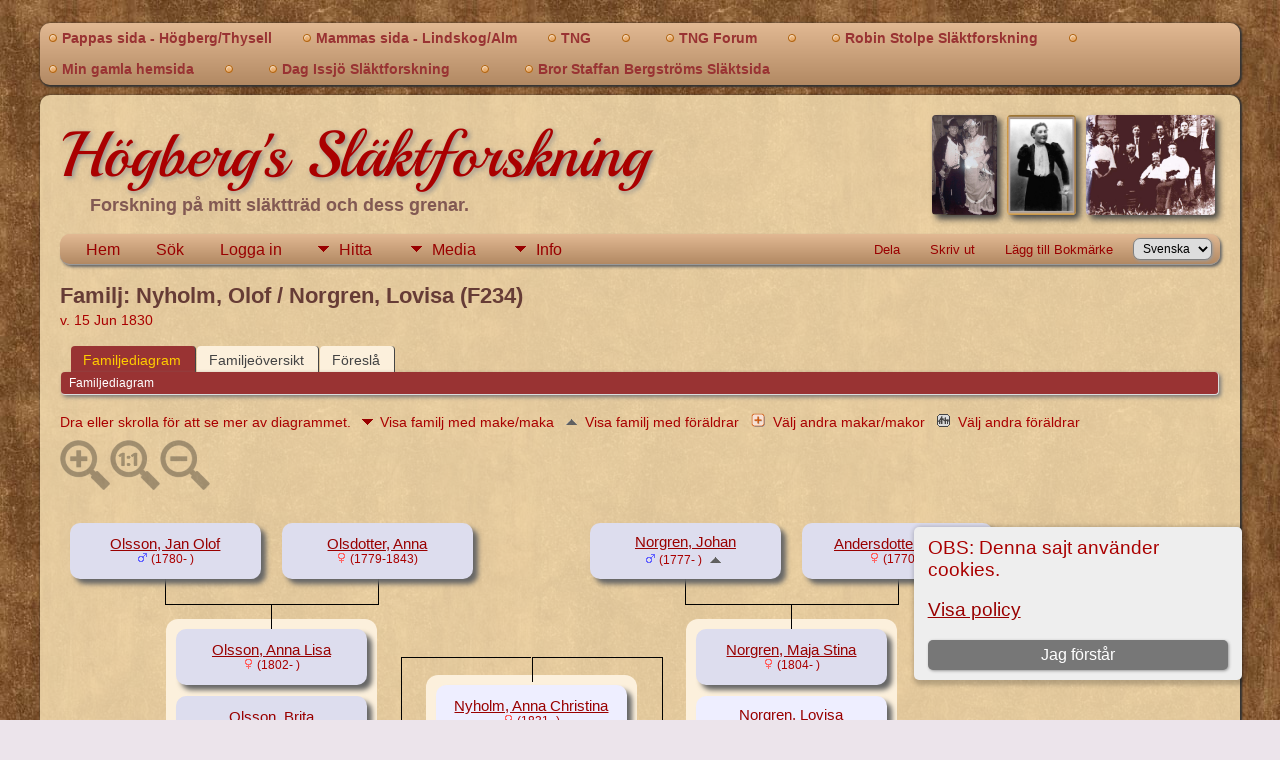

--- FILE ---
content_type: text/html;charset=UTF-8
request_url: https://tommyhogberg.se/familychart.php?familyID=F234&tree=tree1
body_size: 6128
content:
<!DOCTYPE html PUBLIC "-//W3C//DTD XHTML 1.0 Transitional//EN">

<html lang="sv" xmlns="http://www.w3.org/1999/xhtml">
<head>
<title>Familj Nyholm, Olof / Norgren, Lovisa (F234): Högberg&#039;s Genealogy</title>
<meta name="Keywords" content="" />
<meta name="Description" content="Familj Nyholm, Olof / Norgren, Lovisa (F234): Högberg&#039;s Genealogy" />
<link rel="preconnect" href="https://fonts.googleapis.com">
<meta http-equiv="Content-type" content="text/html; charset=UTF-8" />
<meta name="robots" content="noindex,nofollow" />
<meta name="viewport" content="width=device-width, initial-scale=1" />
<link rel="shortcut icon" href="img/public/favicon.ico" />
<link rel="mask-icon" href="img/public/safari-pinned-tab.svg" color="#5bbad5" />
<meta name="msapplication-config" content="img/public/browserconfig.xml" />
<meta name="msapplication-TileColor" content="#ffffff" />
<meta name="msapplication-TileImage" content="img/public/ms-icon-144x144.png" />
<meta name="theme-color" content="#ffffff" />
<link href="css/genstyle.css?v=15.0.4" rel="stylesheet" type="text/css" />

<style type='text/css'>
/*<![CDATA[*/
.fambox, .mfambox {
	width:191px; height:56px;
	position: absolute; z-index: 5;
	background-color: #DDE;
	box-shadow: 5px 5px 5px #666;
	border-radius: 10px;
	padding: 0px; overflow:hidden;
	text-align: center;
}
.mfambox {
	background-color: #EEF;
}
.fambackground {
	width:211px;
	position: absolute; z-index: 2;
	border-radius: 12px;
}
.bare, .smallpic {
	width: 191px;
	height: 56px;
	padding: 0px;
	border-collapse: collapse;
	text-align: center;
}
.smallpic { width: 30px; }
.descender {
	position: absolute; z-index: 3;
	width: 212px;
	height: 25px;
	border-bottom: solid thin black;
	border-left: solid thin black;
	border-right: solid thin black;
}
.leftlower, .rightlower {
	position: absolute; z-index: 3;
	width: 34px;
	border-bottom: solid thin black;
}
.leftlower { border-right: solid thin black; }
.rightlower { border-left: solid thin black;}
.down {
	position: absolute; z-index: 3;
	width: 95;
	border-left: solid thin black;
}
.across, .joiner {
	position: absolute; z-index: 3;
	height: 5px;	
	border-top: solid thin black;
}
.across { width: 165px;}
.joiner { width: 130px;}
.more {
	position: absolute;
}
.hiddenbox {
	position:relative;
	display:none;
	z-index:10;
    padding:5px;
    border:1px solid #666;
	background-color: #ddf;
	font-size: 10pt;
}
/*]]>*/
</style>
<link href="templates/template14/css/tngtabs2.css" rel="stylesheet" type="text/css" />
<link href="templates/template14/css/templatestyle.css?v=15.0.4" rel="stylesheet" type="text/css" />
<script src="https://code.jquery.com/jquery-3.4.1.min.js" type="text/javascript" integrity="sha384-vk5WoKIaW/vJyUAd9n/wmopsmNhiy+L2Z+SBxGYnUkunIxVxAv/UtMOhba/xskxh" crossorigin="anonymous"></script>
<script src="https://code.jquery.com/ui/1.12.1/jquery-ui.min.js" type="text/javascript" integrity="sha256-VazP97ZCwtekAsvgPBSUwPFKdrwD3unUfSGVYrahUqU=" crossorigin="anonymous"></script>
<script type="text/javascript" src="js/net.js"></script>

<script type='text/javascript'>
//<![CDATA[
function toggle(elem) {
  if (document.getElementById(elem).style.display)
	document.getElementById(elem).style.display = '';
  else	document.getElementById(elem).style.display = 'block';
}
//]]>
</script>
<link href="templates/template14/css/mytngstyle.css?v=15.0.4" rel="stylesheet" type="text/css" />
<script type="text/javascript" src="js/tngmenuhover2.js"></script>
<script type="text/javascript">
// <![CDATA[
var tnglitbox;
var share = 0;
var closeimg = "img/tng_close.gif";
var smallimage_url = 'ajx_smallimage.php?';
var cmstngpath='';
var loadingmsg = 'Laddar...';
var expand_msg = "Expandera";
var collapse_msg = "Komprimera";
//]]>
</script>
<link rel="alternate" type="application/rss+xml" title="RSS" href="tngrss.php" />
<!-- The Next Generation of Genealogy Sitebuilding, v.15.0.4 (19 January 2026), Written by Darrin Lythgoe, 2001-2026 -->
</head>

<body id="bodytop" class="familychart">
<div id="art-main">
    <div class="cleared reset-box"></div>
	<div class="art-nav">
		<div class="art-nav-l"></div>
		<div class="art-nav-r"></div>
	<div class="art-nav-outer">
	<div class="art-nav-wrapper">
	<div class="art-nav-inner">
		<ul class="art-hmenu">
			<li>
				<a href="pedigree.php?personID=I04&amp;tree=tree1"><span class="l"></span><span class="r"></span><span class="t">Pappas sida - Högberg/Thysell</span></a>
			</li>
			<li>
				<a href="pedigree.php?personID=I18 &amp;tree=tree1"><span class="l"></span><span class="r"></span><span class="t">Mammas sida - Lindskog/Alm</span></a>
			</li>
<li><a href="http://tngsitebuilding.com" title="TNG"><span class="l"></span><span class="r"></span><span class="t">TNG</span></a></li>
<li><a href="
" title="
"><span class="l"></span><span class="r"></span><span class="t">
</span></a></li>
<li><a href="https://tng.community/" title="TNG Forum"><span class="l"></span><span class="r"></span><span class="t">TNG Forum</span></a></li>
<li><a href="
" title="
"><span class="l"></span><span class="r"></span><span class="t">
</span></a></li>
<li><a href="https://tng.slashmad.com/index.php" title="Robin Stolpe Släktforskning"><span class="l"></span><span class="r"></span><span class="t">Robin Stolpe Släktforskning</span></a></li>
<li><a href="
" title="
"><span class="l"></span><span class="r"></span><span class="t">
</span></a></li>
<li><a href="https://www.tommyhogberg.se/emaus/index.htm" title="Min gamla hemsida"><span class="l"></span><span class="r"></span><span class="t">Min gamla hemsida</span></a></li>
<li><a href="
" title="
"><span class="l"></span><span class="r"></span><span class="t">
</span></a></li>
<li><a href="http://dag.issjo.se/TNG" title="Dag Issjö Släktforskning"><span class="l"></span><span class="r"></span><span class="t">Dag Issjö Släktforskning</span></a></li>
<li><a href="
" title="
"><span class="l"></span><span class="r"></span><span class="t">
</span></a></li>
<li><a href="http://brorstaffan.se/olsson/" title="Bror Staffan Bergströms Släktsida"><span class="l"></span><span class="r"></span><span class="t">Bror Staffan Bergströms Släktsida</span></a></li>
		</ul>
	</div>
	</div>
	</div>
	</div>
	<div class="cleared reset-box"></div>
	<div class="art-sheet">
	        <div class="art-sheet-cc"></div>
	        <div class="art-sheet-body">
	            <div class="art-content-layout">
	                <div class="art-content-layout-row">
	                    <div class="art-layout-cell art-content">
							<div class="art-post">
							    <div class="art-post-body">
									<img alt="" class="rounded4 vignette" height="100" src="templates/template14/img/Family Erik Ernst Hoberg-2.jpg" />
									<img alt="" class="rounded4 vignette" height="100" src="templates/template14/img/72-Johanna Mathilda Alm.jpg" />
									<img alt="" class="rounded4 vignette" height="100" src="templates/template14/img/Tommy-Ann.png" />
									<h1 class="site-head"><a href="index.php">Högberg's Släktforskning</a></h1>
									<h3 class="subheader">Forskning på mitt släktträd och dess grenar.

</h3>
<div class="menucontainer">
<div class="innercontainer">
<div style="display:inline-flex"><div class="icons">
<a href="index.php"    title="Hem" class="tngsmallicon" id="home-smicon">Hem</a>
<a href="searchform.php" onclick="return openSearch();"   title="Sök" class="tngsmallicon" id="search-smicon">Sök</a>
<a href="#" onclick="return openLogin('ajx_login.php?p=');"   title="Logga in" class="tngsmallicon" id="log-smicon">Logga in</a>

</div>
<ul class="tngdd" id="tngdd">
<li><a href="#" class="menulink">Hitta</a>
<ul>
<li><a href="surnames.php"><div class="menu-label" style="padding-left:3px;">Efternamn</div></a></li>
<li><a href="firstnames.php"><div class="menu-label" style="padding-left:3px;">Förnamn</div></a></li>
<li><a href="searchform.php"><div class="menu-label" style="padding-left:3px;">Sök namn</div></a></li>
<li><a href="famsearchform.php"><div class="menu-label" style="padding-left:3px;">Sök Familjer</div></a></li>
<li><a href="searchsite.php"><div class="menu-label" style="padding-left:3px;">Sök på denna sajt</div></a></li>
<li><a href="whatsnew.php"><div class="menu-label" style="padding-left:3px;">Nyheter</div></a></li>
<li><a href="mostwanted.php"><div class="menu-label" style="padding-left:3px;">Mest eftersökt</div></a></li>
<li><a href="reports.php"><div class="menu-label" style="padding-left:3px;">Rapporter</div></a></li>
<li><a href="anniversaries.php"><div class="menu-label" style="padding-left:3px;">Datum</div></a></li>
<li><a href="calendar.php?m=01"><div class="menu-label" style="padding-left:3px;">Kalender</div></a></li>
<li><a href="cemeteries.php"><div class="menu-label" style="padding-left:3px;">Begravningsplatser</div></a></li>
</ul>
</li>
<li><a href="#" class="menulink">Media</a>
<ul>
<li><a href="browsemedia.php?mediatypeID=photos"><div class="menu-label" style="padding-left:3px;">Foton</div></a></li>
<li><a href="browsemedia.php?mediatypeID=documents"><div class="menu-label" style="padding-left:3px;">Foto-dokument</div></a></li>
<li><a href="browsemedia.php?mediatypeID=headstones"><div class="menu-label" style="padding-left:3px;">Gravstenar</div></a></li>
<li><a href="browsemedia.php?mediatypeID=histories"><div class="menu-label" style="padding-left:3px;">Textfiler</div></a></li>
<li><a href="browsemedia.php?mediatypeID=recordings"><div class="menu-label" style="padding-left:3px;">Ljudinspelningar</div></a></li>
<li><a href="browsemedia.php?mediatypeID=videos"><div class="menu-label" style="padding-left:3px;">Video</div></a></li>
<li><a href="browsemedia.php"><div class="menu-label" style="padding-left:3px;">Alla Media</div></a></li>
</ul>
</li>
<li><a href="#" class="menulink">Info</a>
<ul>
<li><a href="statistics.php"><div class="menu-label" style="padding-left:3px;">Databasstatistik</div></a></li>
<li><a href="places.php"><div class="menu-label" style="padding-left:3px;">Platser</div></a></li>
<li><a href="browsetrees.php"><div class="menu-label" style="padding-left:3px;">Träd</div></a></li>
<li><a href="browsebranches.php"><div class="menu-label" style="padding-left:3px;">Grenar</div></a></li>
<li><a href="browsenotes.php"><div class="menu-label" style="padding-left:3px;">Noteringar</div></a></li>
<li><a href="browsesources.php"><div class="menu-label" style="padding-left:3px;">Källor</div></a></li>
<li><a href="browserepos.php"><div class="menu-label" style="padding-left:3px;">Arkiv</div></a></li>
<li><a href="browse_dna_tests.php"><div class="menu-label" style="padding-left:3px;">DNA-tester</div></a></li>
<li><a href="bookmarks.php"><div class="menu-label" style="padding-left:3px;">Bokmärken</div></a></li>
<li><a href="suggest.php?page=Familj+Nyholm%2C+Olof+%2F+Norgren%2C+Lovisa+%28F234%29"><div class="menu-label" style="padding-left:3px;">Kontakt</div></a></li>
</ul>
</li>
</ul>
</div><div class="icons-rt in-bar">
<a href="#" onclick="jQuery('#shareicons').toggle(200); if(!share) { jQuery('#share-smicon').html('Dölj'); share=1;} else { jQuery('#share-smicon').html('Dela'); share=0; }; return false;"   title="Dela" class="tngsmallicon" id="share-smicon">Dela</a>
<a href="#" onclick="newwindow=window.open('/familychart.php?familyID=F234&amp;tree=tree1&amp;tngprint=1','tngprint','width=850,height=600,status=no,resizable=yes,scrollbars=yes'); newwindow.focus(); return false;"  rel="nofollow" title="Skriv ut" class="tngsmallicon" id="print-smicon">Skriv ut</a>
<a href="#" onclick="tnglitbox = new LITBox('ajx_addbookmark.php?p=',{width:350,height:120}); return false;"   title="Lägg till Bokmärke" class="tngsmallicon" id="bmk-smicon">Lägg till Bokmärke</a>
<form action="savelanguage2.php" method="get" name="tngmenu1">
<select name="newlanguage1" id="newlanguage1" style="font-size:9pt" onchange="document.tngmenu1.submit();"><option value="4">Deutsch</option>
<option value="10">English</option>
<option value="3">Norsk</option>
<option value="1" selected="selected">Svenska</option>
</select>
<input type="hidden" name="instance" value="1" /></form>

</div>
</div>
</div>
<div id="searchdrop" class="slidedown" style="display:none;"><a href="#" onclick="jQuery('#searchdrop').slideUp(200);return false;" style="float:right"><img src="img/tng_close.gif" alt=""/></a><span class="subhead"><strong>Sök</strong> &#8226; <a href="searchform.php">Avancerad sökning</a> &#8226; <a href="famsearchform.php">Sök Familjer</a> &#8226; <a href="searchsite.php">Sök på denna sajt</a></span><br/><br/><form action="search.php" method="get">

<label for="searchfirst">Förnamn: </label><input type="text" name="myfirstname" id="searchfirst"/> &nbsp;
<label for="searchlast">Efternamn: </label><input type="text" name="mylastname" id="searchlast"/> &nbsp;
<label for="searchid">ID: </label><input type="text" class="veryshortfield" name="mypersonid" id="searchid"/> &nbsp;
<input type="hidden" name="idqualify" value="equals"/>
<input type="submit" class="btn" value="Sök"/></form></div><div id="shareicons" style="display:none;margin-right:270px;">
<div class="a2a_kit a2a_kit_size_22 a2a_default_style">
<a class="a2a_dd" href="https://www.addtoany.com/share"></a>
<a class="a2a_button_facebook"></a>
<a class="a2a_button_x"></a>
<a class="a2a_button_facebook_messenger"></a>
<a class="a2a_button_pinterest"></a>
</div>
<script async src="https://static.addtoany.com/menu/page.js"></script>
</div>
<script type="text/javascript">var tngdd=new tngdd.dd("tngdd");tngdd.init("tngdd","menuhover");</script>
<div class="cookie-banner" style="display: none">
  OBS: Denna sajt använder cookies.  <p>
    <a href="data_protection_policy.php">Visa policy</a>
  </p>
  <button class="cookie-close">Jag förstår</button>
</div>

<script type="text/javascript">
//<![CDATA[
jQuery(document).ready(function() {
  if (localStorage.getItem('cookieSeen') != 'shown') {
    $('.cookie-banner').show();
  };
  $('.cookie-close').click(function() {
    localStorage.setItem('cookieSeen','shown')
    $('.cookie-banner').hide();
  })
});
//]]>
</script>
<h1 class="header fn" id="nameheader" style="margin-bottom:5px">Familj: Nyholm, Olof / Norgren, Lovisa (F234)</h1><div class="normal">v. 15 Jun 1830</div><br clear="all" />
<div id="tngmenu">
<ul id="tngnav">
<li><a id="a0" href="familychart.php?familyID=F234&amp;tree=tree1" class="here" style="padding-left:12px"><span id="fam-smicon"></span>Familjediagram</a></li>
<li><a id="a1" href="familygroup.php?familyID=F234&amp;tree=tree1" style="padding-left:12px"><span id="rel-smicon"></span>Familjeöversikt</a></li>
<li><a id="a2" href="suggest.php?enttype=F&amp;ID=F234&amp;tree=tree1" style="padding-left:12px"><span id="sugg-smicon"></span>Föreslå</a></li>
</ul>
</div>
<div id="pub-innermenu" class="fieldnameback fieldname smaller rounded4">
<span class='lightlink3' id='tng_plink'>Familjediagram&nbsp;</span>
</div><br/>
<span class="normal">Dra eller skrolla för att se mer av diagrammet.&nbsp;<img src="templates/template14/img/ArrowDown.gif" alt="" />Visa familj med make/maka&nbsp;<img src="img/admArrowUp.gif" alt="" style="padding:0px 8px 0px 8px"/>Visa familj med föräldrar&nbsp;<img src="img/tng_more.gif" alt="" style="padding:0px 8px 0px 8px; width:14px;"/>Välj andra makar/makor&nbsp;<img src="img/family_small_icon.gif" alt="" style="padding:0px 8px 0px 8px"/>Välj andra föräldrar&nbsp;</span><div id="mag-icons-div" class="mag-icons"><img src="img/zoomin.png" id="zoom-in" onclick="panzoom.zoomIn;" alt="Zooma In"/><img src="img/zoomreset.png" id="zoom-reset" alt="Återställ"/><img src="img/zoomout.png" id="zoom-out" alt="Zooma Ut"/></div>
    <div align='left' id='outer' style='position:relative;padding-top:8px;width:100%;height:861px'>
        <div class="panzoom" id="vcontainer" style="overflow:visible">
            <div id="inner" style="position:relative;width:100%;height:861px">

	<div class='fambox' style='left:10px;top:20px;'>
<table class='bare'><tbody><tr><td><a href='getperson.php?personID=I4788&amp;tree=tree1' title='visa person'>Olsson, Jan Olof</a><br /><span class="smaller"><img src="img/tng_male.gif" width="11" height="11" alt="Man" style="vertical-align: 0px; border: 0px;"/> (1780- )</span></td></tr></tbody></table>
</div>
	<div class='fambox' style='left:222px;top:20px;'>
<table class='bare'><tbody><tr><td><a href='getperson.php?personID=I4789&amp;tree=tree1' title='visa person'>Olsdotter, Anna</a><br /><span class="smaller"><img src="img/tng_female.gif" width="11" height="11" alt="Kvinna" style="vertical-align: 0px; border: 0px;"/> (1779-1843)</span></td></tr></tbody></table>
</div>
<div class='descender' style='left: 105px;top: 76px;'>&nbsp;</div>
<div class='down' style='left:211.5px;top:101px;height:25px;'>&nbsp;</div>
<div class='fambackground' style='left:106px;top:116px;height:411px;'></div>
	<div class='fambox' style='left:116px;top:126px;'>
<table class='bare'><tbody><tr><td><a href='getperson.php?personID=I4791&amp;tree=tree1' title='visa person'>Olsson, Anna Lisa</a><br /><span class="smaller"><img src="img/tng_female.gif" width="11" height="11" alt="Kvinna" style="vertical-align: 0px; border: 0px;"/> (1802- )</span></td></tr></tbody></table>
</div>
	<div class='fambox' style='left:116px;top:193px;'>
<table class='bare'><tbody><tr><td><a href='getperson.php?personID=I4792&amp;tree=tree1' title='visa person'>Olsson, Brita</a><br /><span class="smaller"><img src="img/tng_female.gif" width="11" height="11" alt="Kvinna" style="vertical-align: 0px; border: 0px;"/> (1804- )</span></td></tr></tbody></table>
</div>
	<div class='fambox' style='left:116px;top:260px;'>
<table class='bare'><tbody><tr><td><a href='getperson.php?personID=I4793&amp;tree=tree1' title='visa person'>Olsson, Stina</a><br /><span class="smaller"><img src="img/tng_female.gif" width="11" height="11" alt="Kvinna" style="vertical-align: 0px; border: 0px;"/> (1806- )</span></td></tr></tbody></table>
</div>
	<div class='fambox' style='left:116px;top:394px;'>
<table class='bare'><tbody><tr><td><a href='getperson.php?personID=I4790&amp;tree=tree1' title='visa person'>Olsdotter Nyholm, Kajsa* Catharina Carin</a><br /><span class="smaller"><img src="img/tng_female.gif" width="11" height="11" alt="Kvinna" style="vertical-align: 0px; border: 0px;"/> (1811- )</span></td></tr></tbody></table>
</div>
	<div class='fambox' style='left:116px;top:461px;'>
<table class='bare'><tbody><tr><td><a href='getperson.php?personID=I4794&amp;tree=tree1' title='visa person'>Olsson, Eric</a><br /><span class="smaller"><img src="img/tng_male.gif" width="11" height="11" alt="Man" style="vertical-align: 0px; border: 0px;"/> (1814- )</span></td></tr></tbody></table>
</div>
	<div class='fambox' style='left:530px;top:20px;'>
<table class='bare'><tbody><tr><td><a href='getperson.php?personID=I4795&amp;tree=tree1' title='visa person'>Norgren, Johan</a><br /><span class="smaller"><img src="img/tng_male.gif" width="11" height="11" alt="Man" style="vertical-align: 0px; border: 0px;"/> (1777- )</span> <a href='familychart.php?familyID=F1559&amp;tree=tree1' title='visa förälders familj'><img src='img/admArrowUp.gif' class='famuparrow' alt='' /></a>
</td></tr></tbody></table>
</div>
	<div class='fambox' style='left:742px;top:20px;'>
<table class='bare'><tbody><tr><td><a href='getperson.php?personID=I4796&amp;tree=tree1' title='visa person'>Andersdotter, Ingrid</a><br /><span class="smaller"><img src="img/tng_female.gif" width="11" height="11" alt="Kvinna" style="vertical-align: 0px; border: 0px;"/> (1770- )</span></td></tr></tbody></table>
</div>
<div class='descender' style='left: 625px;top: 76px;'>&nbsp;</div>
<div class='down' style='left:731.5px;top:101px;height:25px;'>&nbsp;</div>
<div class='fambackground' style='left:626px;top:116px;height:143px;'></div>
	<div class='fambox' style='left:636px;top:126px;'>
<table class='bare'><tbody><tr><td><a href='getperson.php?personID=I4797&amp;tree=tree1' title='visa person'>Norgren, Maja Stina</a><br /><span class="smaller"><img src="img/tng_female.gif" width="11" height="11" alt="Kvinna" style="vertical-align: 0px; border: 0px;"/> (1804- )</span></td></tr></tbody></table>
</div>
	<div class='mfambox' style='left:116px;top:327px;'>
<table class='bare'><tbody><tr><td class='smallpic' style='padding-left:5px'><a href="showmedia.php?mediaID=313&amp;medialinkID=987" title="Nyholm, Olof"><img src="documents/thumb_v73212.b56.s49.PNG" border="0" alt="Nyholm, Olof" width="80" height="43" class="smallimg"/></a></td><td><a href='getperson.php?personID=I410&amp;tree=tree1' title='visa person'>Nyholm, Olof</a><br /><span class="smaller"><img src="img/tng_male.gif" width="11" height="11" alt="Man" style="vertical-align: 0px; border: 0px;"/> (1809-1876)</span> <a href='familychart.php?familyID=F1557&amp;tree=tree1' title='visa förälders familj'><img src='img/admArrowUp.gif' class='famuparrow' alt='' /></a>
</td></tr></tbody></table>
</div>
<div class='leftlower' style='left:307px;top:154px; height:201px;'></div>
<div class='joiner' style='left: 341px;top:154px;'></div>
	<div class='mfambox' style='left:636px;top:193px;'>
<table class='bare'><tbody><tr><td><a href='getperson.php?personID=I411&amp;tree=tree1' title='visa person'>Norgren, Lovisa</a><br /><span class="smaller"><img src="img/tng_female.gif" width="11" height="11" alt="Kvinna" style="vertical-align: 0px; border: 0px;"/> (1811-1889)</span> <a href='familychart.php?familyID=F1558&amp;tree=tree1' title='visa förälders familj'><img src='img/admArrowUp.gif' class='famuparrow' alt='' /></a>
</td></tr></tbody></table>
</div>
<div class='rightlower' style='left:602px;top:154px; height:67px;'></div>
<div class='joiner' style='left: 472px;top:154px;'></div>
<div class='down' style='left:472px;top:154px;height:25px;'></div>
<div class='fambackground' style='left:366px;top:172px;height:679px;'></div>
	<div class='mfambox' style='left:376px;top:182px;'>
<table class='bare'><tbody><tr><td><a href='getperson.php?personID=I282&amp;tree=tree1' title='visa person'>Nyholm, Anna Christina</a><br /><span class="smaller"><img src="img/tng_female.gif" width="11" height="11" alt="Kvinna" style="vertical-align: 0px; border: 0px;"/> (1831- )</span></td></tr></tbody></table>
</div>
	<div class='mfambox' style='left:376px;top:249px;'>
<table class='bare'><tbody><tr><td><a href='getperson.php?personID=I283&amp;tree=tree1' title='visa person'>Nyholm, Anders</a><br /><span class="smaller"><img src="img/tng_male.gif" width="11" height="11" alt="Man" style="vertical-align: 0px; border: 0px;"/> (1834- )</span> <a href='familychart.php?personID=I283&amp;tree=tree1' title='Visa familj'><img src='img/ArrowDown.gif' class='famdownarrow' alt='' /></a></td></tr></tbody></table>
</div>
	<div class='mfambox' style='left:376px;top:316px;'>
<table class='bare'><tbody><tr><td><a href='getperson.php?personID=I284&amp;tree=tree1' title='visa person'>Nyholm, Lovisa</a><br /><span class="smaller"><img src="img/tng_female.gif" width="11" height="11" alt="Kvinna" style="vertical-align: 0px; border: 0px;"/> (1837- )</span></td></tr></tbody></table>
</div>
	<div class='mfambox' style='left:376px;top:383px;'>
<table class='bare'><tbody><tr><td class='smallpic' style='padding-left:5px'><a href="showmedia.php?mediaID=450&amp;medialinkID=833" title="Nyholm, Catharina Albertina"><img src="documents/thumb_285-293-Blu%CC%88cher-Nyholm.png" border="0" alt="Nyholm, Catharina Albertina" width="43" height="52" class="smallimg"/></a></td><td><a href='getperson.php?personID=I285&amp;tree=tree1' title='visa person'>Nyholm, Catharina Albertina</a><br /><span class="smaller"><img src="img/tng_female.gif" width="11" height="11" alt="Kvinna" style="vertical-align: 0px; border: 0px;"/> (1841-1875)</span> <a href='familychart.php?personID=I285&amp;tree=tree1' title='Visa familj'><img src='img/ArrowDown.gif' class='famdownarrow' alt='' /></a></td></tr></tbody></table>
</div>
	<div class='mfambox' style='left:376px;top:450px;'>
<table class='bare'><tbody><tr><td><a href='getperson.php?personID=I404&amp;tree=tree1' title='visa person'>Nyholm, Sophia</a><br /><span class="smaller"><img src="img/tng_female.gif" width="11" height="11" alt="Kvinna" style="vertical-align: 0px; border: 0px;"/> (1844-1922)</span> <a href='familychart.php?personID=I404&amp;tree=tree1' title='Visa familj'><img src='img/ArrowDown.gif' class='famdownarrow' alt='' /></a></td></tr></tbody></table>
</div>
	<div class='mfambox' style='left:376px;top:517px;'>
<table class='bare'><tbody><tr><td><a href='getperson.php?personID=I1377&amp;tree=tree1' title='visa person'>Nyholm, Carl August</a><br /><span class="smaller"><img src="img/tng_male.gif" width="11" height="11" alt="Man" style="vertical-align: 0px; border: 0px;"/> (1847-1849)</span></td></tr></tbody></table>
</div>
	<div class='mfambox' style='left:376px;top:584px;'>
<table class='bare'><tbody><tr><td><a href='getperson.php?personID=I1378&amp;tree=tree1' title='visa person'>Nyholm, Maria Mathilda</a><br /><span class="smaller"><img src="img/tng_female.gif" width="11" height="11" alt="Kvinna" style="vertical-align: 0px; border: 0px;"/> (1850-1851)</span></td></tr></tbody></table>
</div>
	<div class='mfambox' style='left:376px;top:651px;'>
<table class='bare'><tbody><tr><td><a href='getperson.php?personID=I413&amp;tree=tree1' title='visa person'>Nyholm, Emma Maria</a><br /><span class="smaller"><img src="img/tng_female.gif" width="11" height="11" alt="Kvinna" style="vertical-align: 0px; border: 0px;"/> (1852- )</span></td></tr></tbody></table>
</div>
	<div class='mfambox' style='left:376px;top:718px;'>
<table class='bare'><tbody><tr><td><a href='getperson.php?personID=I415&amp;tree=tree1' title='visa person'>Edlund, Johan</a><br /><span class="smaller"><img src="img/tng_male.gif" width="11" height="11" alt="Man" style="vertical-align: 0px; border: 0px;"/> (1854- )</span> <a href='familychart.php?personID=I415&amp;tree=tree1' title='Visa familj'><img src='img/ArrowDown.gif' class='famdownarrow' alt='' /></a></td></tr></tbody></table>
</div>
	<div class='mfambox' style='left:376px;top:785px;'>
<table class='bare'><tbody><tr><td><a href='getperson.php?personID=I414&amp;tree=tree1' title='visa person'>Nyholm, Selma Charlotta</a><br /><span class="smaller"><img src="img/tng_female.gif" width="11" height="11" alt="Kvinna" style="vertical-align: 0px; border: 0px;"/> (1859- )</span></td></tr></tbody></table>
</div>

            </div>
        </div>
    </div>
    <script src="js/panzoom.min.js"></script>
    <script src="js/tngzoom.js"></script>


								<div class="cleared"></div>
    						</div>
						</div>

                      	<div class="cleared"></div>
                    </div>
                </div>
            </div>
            <div class="cleared"></div>
        </div>
    </div>

	<div class="art-nav" style="margin-top:0px">
		<div class="art-nav-outer">
			<div class="art-nav-wrapper">
				<div class="art-nav-inner">
					<div class="t tngfooter">
<p class="smaller center">Denna sajt är byggd med <a href="https://tngsitebuilding.com" class="footer" target="_blank" title="Learn more about TNG">The Next Generation of Genealogy Sitebuilding</a> v. 15.0.4,  skapad av Darrin Lythgoe  &copy; 2001-2026.</p>
<p class="smaller center">Underhålls av <a href="suggest.php?" class="footer" title="Kontakt">Tommy Högberg</a>. | <a href="data_protection_policy.php" class="footer" title="Dataskyddspolicy " target="_blank">Dataskyddspolicy </a>.
</p>
<p class="smaller center ">Tekniska uppdateringar underhålls av ingenjör Dag Issjö</p>
					</div>
				</div>
			</div>
		</div>
	</div>
	<div class="cleared reset-box"></div>
	<br/>

</div>
<script type="text/javascript" src="js/litbox.js"></script>
</body>
</html>


--- FILE ---
content_type: text/css
request_url: https://tommyhogberg.se/templates/template14/css/mytngstyle.css?v=15.0.4
body_size: 94
content:
/*your custom style goes in this file*/
/*if you're overriding style blocks from genstyle.css, you only need to include the attributes you're overriding, not the whole block*/
#art-main
{
    font-style: normal;
    font-weight: normal;
    font-size: 16px;
    color: #AA0000;
}
